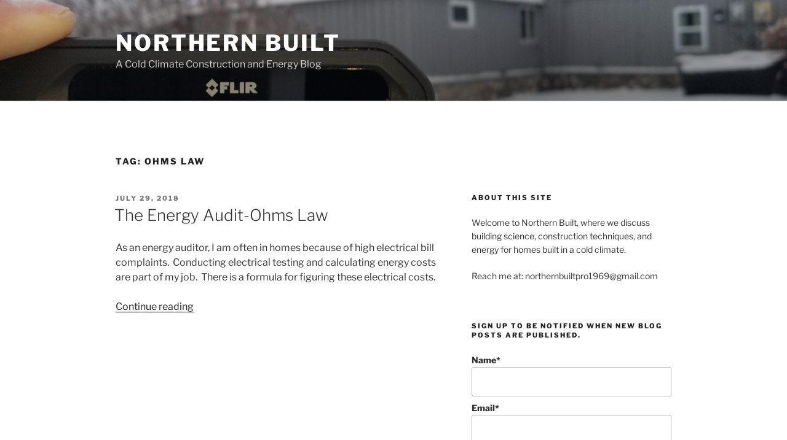

--- FILE ---
content_type: text/html; charset=UTF-8
request_url: https://www.northernbuilt.pro/wp-admin/admin-ajax.php
body_size: 190
content:
345670.3cbcc57ef6653f320c2ec7ff7276118d